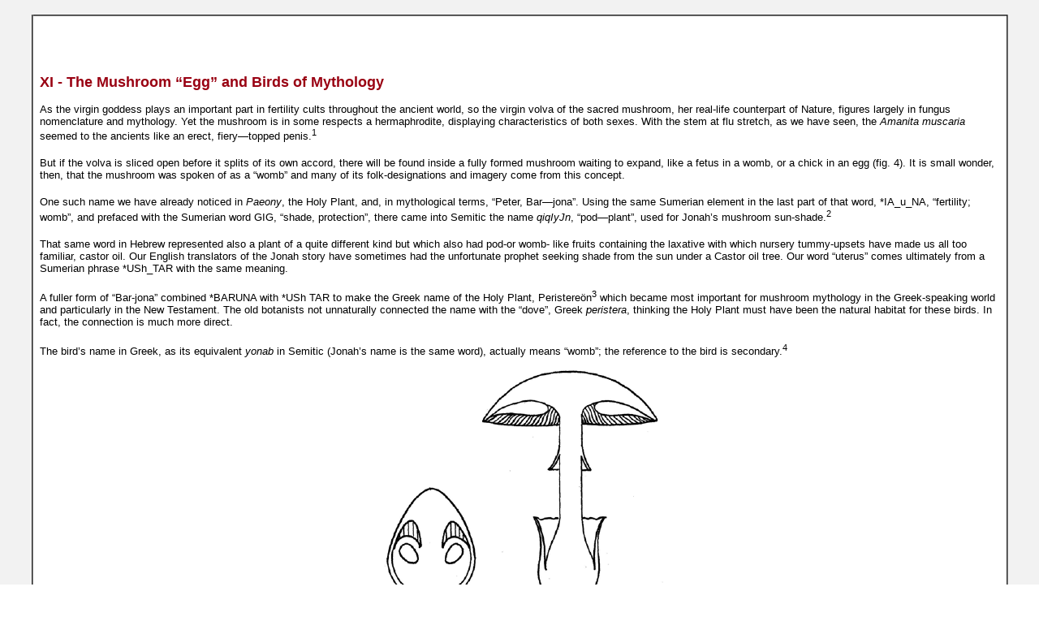

--- FILE ---
content_type: text/html
request_url: https://www.bibliotecapleyades.net/Ciencia/sacmushcross/sacredmushroom_cross11.htm
body_size: 7150
content:
<html>

<head>
<meta name="googlebot" content="noindex">
<meta name="robots" content="noindex, nofollow" />
<meta http-equiv="Content-Type" content="text/html; charset=windows-1252">
<meta http-equiv="Content-Language" content="en-us">
<title>The Sacred Mushroom And The Cross - 11</title>
<link rel=stylesheet type="text/css" href="../../estilo_nuevo2.css">
</head>

<body background="../../imagenes_fondos/fondonuevo1.jpg" style="background-attachment: fixed" topmargin="0" leftmargin="0">

<div align="center">
	<p style="margin-top: 0; margin-bottom: 0">&nbsp;</p>
	<table border="2" width="94%" id="table1" cellpadding="2" bordercolorlight="#C0C0C0" bordercolordark="#808080" style="border-collapse: collapse" bgcolor="#FFFFFF">
		<tr>
			<td>
			<p style="margin-top: 0; margin-bottom: 0; margin-left:6px; margin-right:2px" align="left">
			<font face="Arial" size="2">&nbsp;</font></p>
			<p style="margin-top: 0; margin-bottom: 0; margin-left:6px; margin-right:2px" align="left">
			&nbsp;</p>
			<p style="margin-top: 0; margin-bottom: 0; margin-left:6px; margin-right:2px" align="left">
			&nbsp;</p>
			<p style="margin-top: 0; margin-bottom: 0; margin-left:6px; margin-right:2px" align="left">
			&nbsp;</p>
			<p style="margin-top: 0; margin-bottom: 0; margin-left:6px; margin-right:2px" align="left">
			<b>
			<font face="Arial" size="4" color="#990012">XI -
			The Mushroom “Egg” and Birds of Mythology<br>
			</font></b>
			<font face="Arial" size="2">
			<br>
			As the virgin goddess plays an important part in fertility cults 
			throughout the ancient world, so the virgin volva of the sacred 
			mushroom, her real-life counterpart of Nature, figures largely in 
			fungus nomenclature and mythology. Yet the mushroom is in some 
			respects a hermaphrodite, displaying characteristics of both sexes. 
			With the stem at flu stretch, as we have seen, the <i>Amanita muscaria</i> 
			seemed to the ancients like an erect, fiery—topped penis.<sup>1</sup> </font></p>
			<p style="margin-top: 0; margin-bottom: 0; margin-left:6px; margin-right:2px" align="left">
			&nbsp;</p>
			<p style="margin-top: 0; margin-bottom: 0; margin-left:6px; margin-right:2px" align="left">
			<font face="Arial" size="2">But if 
			the volva is sliced open before it splits of its own accord, there 
			will be found inside a fully formed mushroom waiting to expand, like 
			a fetus in a womb, or a chick in an egg (fig. 4). It is small 
			wonder, then, that the mushroom was spoken of as a “womb” and many 
			of its folk-designations and imagery come from this concept. </font></p>
			<p style="margin-top: 0; margin-bottom: 0; margin-left:6px; margin-right:2px" align="left">
			&nbsp;</p>
			<p style="margin-top: 0; margin-bottom: 0; margin-left:6px; margin-right:2px" align="left">
			<font face="Arial" size="2">One 
			such name we have already noticed in <i>Paeony</i>, the Holy Plant, and, in 
			mythological terms, “Peter, Bar—jona”. Using the same Sumerian 
			element in the last part of that word, *IA_u_NA, “fertility; womb”, 
			and prefaced with the Sumerian word GIG, “shade, protection”, there 
			came into Semitic the name <i>qiqIyJn</i>, “pod—plant”, used for Jonah’s 
			mushroom sun-shade.<sup>2</sup> </font></p>
			<p style="margin-top: 0; margin-bottom: 0; margin-left:6px; margin-right:2px" align="left">
			&nbsp;</p>
			<p style="margin-top: 0; margin-bottom: 0; margin-left:6px; margin-right:2px" align="left">
			<font face="Arial" size="2">That same word in Hebrew represented also a 
			plant of a quite different kind but which also had pod-or womb- like 
			fruits containing the laxative with which nursery tummy-upsets have 
			made us all too familiar, castor oil. Our English translators of the 
			Jonah story have sometimes had the unfortunate prophet seeking shade 
			from the sun under a Castor oil tree. Our word “uterus” comes 
			ultimately from a Sumerian phrase *USh_TAR with the same meaning. </font></p>
			<p style="margin-top: 0; margin-bottom: 0; margin-left:6px; margin-right:2px" align="left">
			&nbsp;</p>
			<p style="margin-top: 0; margin-bottom: 0; margin-left:6px; margin-right:2px" align="left">
			<font face="Arial" size="2">A 
			fuller form of “Bar-jona” combined *BARUNA with *USh TAR to make the 
			Greek name of the Holy Plant, Peristereön<sup>3</sup> which became most 
			important for mushroom mythology in the Greek-speaking world and 
			particularly in the New Testament. The old botanists not unnaturally 
			connected the
			name with the “dove”, Greek <i>peristera</i>, thinking the Holy Plant must 
			have been the natural habitat for these birds. In fact, the 
			connection is much more direct. </font></p>
			<p style="margin-top: 0; margin-bottom: 0; margin-left:6px; margin-right:2px" align="left">
			&nbsp;</p>
			<p style="margin-top: 0; margin-bottom: 0; margin-left:6px; margin-right:2px" align="left">
			<font face="Arial" size="2">The bird’s name in Greek, as its 
			equivalent <i>yonab</i> in Semitic (Jonah’s name is the same word), 
			actually means “womb”; the reference to the bird is secondary.<sup>4</sup></font></p>
			<p style="margin-top: 0; margin-bottom: 0; margin-left:6px; margin-right:2px" align="center">
			<img border="0" src="images/sacred2.gif"></p>
			<p style="margin-top: 0; margin-bottom: 0; margin-left:6px; margin-right:2px" align="center">
			<b><font face="Arial" size="1" color="#990012">Fig.
			4 </font></b></p>
			<p style="margin-top: 0; margin-bottom: 0; margin-left:6px; margin-right:2px" align="center">
			<b><font face="Arial" size="1" color="#990012">Diagrammatic section of (i) a volva before “birth” (ii) a mature 
			mushroom<br>
			&nbsp;</font></b></p>
			<p style="margin-top: 0; margin-bottom: 0; margin-left:6px; margin-right:2px" align="left">
			<font face="Arial" size="2">A number of birds are, like the dove, connected in ancient 
			nomenclature and mythology with fertility and the womb, and thus 
			with the mushroom. The dove is traditionally associated with peace, 
			the word for which in both Greek and Semitic has an underlying 
			significance of “fertility” and “fruitfulness”. In Hebrew the 
			delightful word, <i>shlJm</i>, is used, like its Arabic equivalent, 
			<i>salãm</i>, 
			as a traditional greeting, “Peace!” </font></p>
			<p style="margin-top: 0; margin-bottom: 0; margin-left:6px; margin-right:2px" align="left">
			&nbsp;</p>
			<p style="margin-top: 0; margin-bottom: 0; margin-left:6px; margin-right:2px" align="left">
			<font face="Arial" size="2">But it is more than not being at 
			war with anything or anybody; it has, like the sound of the word 
			itself, a sense of being replete, content, in the terms of the old 
			fertility philosophy, in a state of balance with yourself and the 
			world. </font></p>
			<p style="margin-top: 0; margin-bottom: 0; margin-left:6px; margin-right:2px" align="left">
			&nbsp;</p>
			<p style="margin-top: 0; margin-bottom: 0; margin-left:6px; margin-right:2px" align="left">
			<font face="Arial" size="2">Those people of the ancient Near East who gave us our 
			culture, would have viewed our concern with the Pill with 
			incredulity. The barren womb was a plague from the god; a
			woman without a fetus in her belly was an insult to her sex and her 
			man. In that house there could be no <i>shãlöm</i>, no “peace” The dove 
			symbolized fruitfulness. </font></p>
			<p style="margin-top: 0; margin-bottom: 0; margin-left:6px; margin-right:2px" align="left">
			&nbsp;</p>
			<p style="margin-top: 0; margin-bottom: 0; margin-left:6px; margin-right:2px" align="left">
			<font face="Arial" size="2">As Nature is composed of opposites, and as 
			the fetus is born of the white sperm of the male and the dark red 
			blood of the female,<sup>6</sup> so the white dove has its counterpart in the 
			black raven. Its name also can be traced back in Greek and Semitic 
			to the womb idea,<sup>7</sup> and it too was traditionally associated with 
			fertility. The Greeks invoked the raven at weddings, and there was a 
			curious idea that, like the dove, the raven laid its eggs or mated 
			through its beak.<sup>8</sup> </font></p>
			<p style="margin-top: 0; margin-bottom: 0; margin-left:6px; margin-right:2px" align="left">
			&nbsp;</p>
			<p style="margin-top: 0; margin-bottom: 0; margin-left:6px; margin-right:2px" align="left">
			<font face="Arial" size="2">Pliny poured scorn on the idea, and thought it 
			was just a way of kissing. Nevertheless, he quotes the “old wives’ 
			tale” that pregnant women should avoid eating ravens’ eggs lest they 
			bear their children through their mouths. It was the same 
			observation of the manner of courtship of these birds that led the 
			Romans to call a man who indulged in labial kissing during sex-play, 
			a “crow”. </font></p>
			<p style="margin-top: 0; margin-bottom: 0; margin-left:6px; margin-right:2px" align="left">
			&nbsp;</p>
			<p style="margin-top: 0; margin-bottom: 0; margin-left:6px; margin-right:2px" align="left">
			<font face="Arial" size="2">It was a raven that was sent out first from Noah’s ark to 
			survey the flooded world, and it was a dove sent out later that 
			brought back evidence of new growth in its beak (Gen 8 :61f.). In 
			the Old Testament account of the Creation, the spirit of <i>God</i> hovers 
			like a bird above the primeval sea, wafting with its wing-beat the 
			breath of <i>God</i> into the slime from which the world was made (Gen 
			1:2). </font></p>
			<p style="margin-top: 0; margin-bottom: 0; margin-left:6px; margin-right:2px" align="left">
			&nbsp;</p>
			<p style="margin-top: 0; margin-bottom: 0; margin-left:6px; margin-right:2px" align="left">
			<font face="Arial" size="2">So <b>Pliny</b> speaks of “that famous breath (spiritus) that 
			generates the universe by fluctuating to and fro as in a kind of 
			wonib”.<sup>10</sup> </font></p>
			<p style="margin-top: 0; margin-bottom: 0; margin-left:6px; margin-right:2px" align="left">
			&nbsp;</p>
			<p style="margin-top: 0; margin-bottom: 0; margin-left:6px; margin-right:2px" align="left">
			<font face="Arial" size="2">It is much the same imagery that portrays the Holy Spirit 
			fluttering down on the head of <i>Jesus</i> at his baptism (Matt 3:16), 
			making him, too, a “Bar.jona”, “Son of a Dove” Another important 
			example of the winged creature-fertility motif in the Old Testament 
			is the idea of the cherubim. </font></p>
			<p style="margin-top: 0; margin-bottom: 0; margin-left:6px; margin-right:2px" align="left">
			&nbsp;</p>
			<p style="margin-top: 0; margin-bottom: 0; margin-left:6px; margin-right:2px" align="left">
			<font face="Arial" size="2">The modern popular image of the cherub 
			as a rosy-cheeked and under-clad infant with diminutive wings owes 
			more to late artistic conceptions of post- biblical Jewish 
			angelology than the Old Testament. There the cherub is pictured as a 
			strange hybrid creature, having two, four or six wings (counting 
			Isaiah’s “seraphim” as of the same order) and one, two or four 
			heads, human and bestial. </font></p>
			<p style="margin-top: 0; margin-bottom: 0; margin-left:6px; margin-right:2px" align="left">
			&nbsp;</p>
			<p style="margin-top: 0; margin-bottom: 0; margin-left:6px; margin-right:2px" align="left">
			<font face="Arial" size="2">
			<a target="_blank" href="../../biblianazar/esp_biblianazar_jehovah.htm">
			<font color="#0000DD">Yahweh</font></a> rides upon a cherub, </font></p>
			<blockquote>
				<p style="margin-top: 0; margin-bottom: 0; margin-left:6px; margin-right:2px" align="left">
				<font face="Arial" size="2">“swiftly upon 
			the wings of the wind” (Ps 18:io [Heb. ix] II Sam 22:11), and is 
			“the one enthroned upon the cherubim” (I Sam 4:4, etc). </font></p>
			</blockquote>
			<p style="margin-top: 0; margin-bottom: 0; margin-left:6px; margin-right:2px" align="left">
			<font face="Arial" size="2">This last 
			figure refers to the throne of <i>Yahweh</i> in the Holy of Holies of the 
			Jerusalem temple where two cherubim stand on either side of an 
			arched
			canopy <sup>11</sup> (“mercy—seat”) over the ark of the testimony (Exod 25: 
			i7ff.). </font></p>
			<p style="margin-top: 0; margin-bottom: 0; margin-left:6px; margin-right:2px" align="left">
			&nbsp;</p>
			<p style="margin-top: 0; margin-bottom: 0; margin-left:6px; margin-right:2px" align="left">
			<font face="Arial" size="2">The outstretched wings of the cherubim form Yahweh’s throne, 
			and it is there that the god promises to meet Moses and his high 
			priestly successors for oracular consultation. The cherubim are here 
			exercising a protective function as they do in the Garden of Eden 
			(Gen 3:24), scene of the primeval creation. Similarly, Ezekiel 
			speaks of them as the “screening cherubim of the anointing” in <i>God’s</i> 
			garden (28:1 3f.). </font></p>
			<p style="margin-top: 0; margin-bottom: 0; margin-left:6px; margin-right:2px" align="left">
			&nbsp;</p>
			<p style="margin-top: 0; margin-bottom: 0; margin-left:6px; margin-right:2px" align="left">
			<font face="Arial" size="2">In classical mythology the counterpart of the 
			biblical cherubim are the griffins who guard a source of treasure 
			near a cave called “the Earth’s Door-bolt”, the entrance into the 
			womb of mother Earth.<sup>12</sup> Like the cherub, the griffin is pictured 
			bearing the god on its back, and drawing the chariot of the 
			fertility goddess Aphrodite with her charioteer Eros.<sup>13</sup> </font></p>
			<p style="margin-top: 0; margin-bottom: 0; margin-left:6px; margin-right:2px" align="left">
			&nbsp;</p>
			<p style="margin-top: 0; margin-bottom: 0; margin-left:6px; margin-right:2px" align="left">
			<font face="Arial" size="2">Ezekiel, and 
			following him late Jewish mysticism, makes much of the cherubim and 
			related chariot imagery. To the prophet, in some form of 
			hallucinatory trance, they appear as grotesque apparitions in a 
			storm, surrounded by flashes of lightning and roars of thunder (Ezek 
			1:4,24). They move not only on outstretched wings but with whirling, 
			eye—studded wheels, having in them the “spirit of life”, and they 
			bear the glory of <i>Yahweh</i> from the Temple porch (chs. i, io). Above 
			their heads is a canopy and beneath it their wings are spread, two 
			for flying and two to cover their bodies (Ezek i:6, 23). </font></p>
			<p style="margin-top: 0; margin-bottom: 0; margin-left:6px; margin-right:2px" align="left">
			&nbsp;</p>
			<p style="margin-top: 0; margin-bottom: 0; margin-left:6px; margin-right:2px" align="left">
			<font face="Arial" size="2">The 
			mushroom imagery is here dramatically evident. The prophet sees the 
			<i>Amanita muscaria</i>, its glowing red cap studded with the white flakes 
			of the broken pellicle from the volva. In this skin lies the 
			hallucinatory drug, one of whose properties is to enhance the 
			perceptive faculties, making colors brighter and objects far larger 
			or smaller than their real size.<sup>14</sup><br>
			<br>
			Philologically, also, the cherub-griffin is related to the fungus. 
			The names in Indo-European and Semitic go back to another “pod-” or 
			“womb-” word, *GtJIUB, similar in meaning to the source of the name 
			of the well-known pod-plant, the Carob.’5 It was this Carob that 
			supplied the horn- or uterus-shaped pods eaten by the Prodigal Son 
			(Luke 15:16). </font></p>
			<p style="margin-top: 0; margin-bottom: 0; margin-left:6px; margin-right:2px" align="left">
			&nbsp;</p>
			<p style="margin-top: 0; margin-bottom: 0; margin-left:6px; margin-right:2px" align="left">
			<font face="Arial" size="2">Pliny described them as “not longer than a man’s 
			finger, occasionally curved like a sickle, with the thickness of a 
			man’s thumb”.<sup>16</sup> The name had another reference in the ancient world, 
			however. The Acadian botanists use the same Semitic word for Carob 
			to describe the Sumerian “Seed—of—life” plant, the mushroom.<sup>17</sup><br>
			<br>
			The association between birds and the womb must have been in part 
			due to the similarity seen between the chick in its pellicle of the 
			egg and the fetus in the uterine membrane, just as Pliny drew a 
			parallel between the baby mushroom in its “volva” and the chick in 
			the egg. But for the idea of the outstretched wings of the 
			womb-birds like the cherub- griffin, one should look to the fancied 
			resemblance between the wings and the so-called “horns” of the 
			uterus, the Fallopian tubes, which branch out from the top and 
			terminate in the ovaries. </font></p>
			<p style="margin-top: 0; margin-bottom: 0; margin-left:6px; margin-right:2px" align="left">
			&nbsp;</p>
			<p style="margin-top: 0; margin-bottom: 0; margin-left:6px; margin-right:2px" align="left">
			<font face="Arial" size="2">A stylization of this kind appears in the 
			Egyptian hieroglyph representing the bicornate uterus of the heifer, 
			It was this kind of imagery which brought together the name of the 
			palm-tree, Phoenix, with the most famous of all the “womb-birds” of 
			mythology. The relationship of the palm- tree, with its long stem 
			surmounted by a canopy of leaves, and the mushroom, will be 
			discussed later,<sup>19</sup> but the similarity between them both and the 
			stylized uterus will be immediately evident. The Phoenix bird was 
			for centuries a favorite theme of mythology and philosophers, pagan 
			and Christian.<sup>20</sup> I</font></p>
			<p style="margin-top: 0; margin-bottom: 0; margin-left:6px; margin-right:2px" align="left">
			&nbsp;</p>
			<p style="margin-top: 0; margin-bottom: 0; margin-left:6px; margin-right:2px" align="left">
			<font face="Arial" size="2">t was believed to burn itself alive on its own 
			nest at the end of an extremely long life, and from its body or 
			ashes which had become fertilized there came forth another Phoenix. 
			This offspring was, in some versions, created from the beginning a 
			perfect replica of its parent, or, according to other reports, grew 
			from a preliminary larval stage, like a grub. The Phoenix-bird 
			mythology is another piece of mushroom folklore. <sup>21</sup> </font></p>
			<p style="margin-top: 0; margin-bottom: 0; margin-left:6px; margin-right:2px" align="left">
			&nbsp;</p>
			<p style="margin-top: 0; margin-bottom: 0; margin-left:6px; margin-right:2px" align="left">
			<font face="Arial" size="2">As the fetus is 
			generated in the furnace of the uterus, so the mushroom, that “evil 
			ferment of the soil”, as <b>Nicander</b> (second century BC) calls it,<sup>22</sup> is 
			created, a “womb” within a “womb”, as it were. Like the fabulous 
			Phoenix, the mushroom is self-generated and regenerated, bursting 
			forth from the volva, only to die as quickly and then apparently 
			miraculously to reappear, a resurrection of its own self. </font></p>
			<p style="margin-top: 0; margin-bottom: 0; margin-left:6px; margin-right:2px" align="left">
			&nbsp;</p>
			<p style="margin-top: 0; margin-bottom: 0; margin-left:6px; margin-right:2px" align="left">
			<font face="Arial" size="2">A great 
			deal of the mythology of the ancient Near East hinges on the theme 
			of the dying and rising god. It is usually, and correctly, seen as 
			symbolism in story form of the processes of nature whereby in the 
			heat of summer the earth’s greenness disappears in death, to 
			reappear the following spring in new birth. But, as we shall see, in 
			the life cycle of the mushroom this natural cycle was quickened to a 
			matter of days or even hours.<sup>23</sup> </font></p>
			<p style="margin-top: 0; margin-bottom: 0; margin-left:6px; margin-right:2px" align="left">
			&nbsp;</p>
			<p style="margin-top: 0; margin-bottom: 0; margin-left:6px; margin-right:2px" align="left">
			<font face="Arial" size="2">The fungus was a microcosm of the 
			whole fertility process, the essence of god compressed into the womb 
			and penis of the hermaphrodite mushroom.<br>
			<br>
			It was long ago suggested that the Phoenix bird was the stork, ever 
			the type and emblem of maternal and filial affection. The Latin name 
			for this bird, <i>ciconia</i> is almost certainly derived from the Sumerian 
			*GIG-IA-U-NA, “pod of fertility”, the Hebrew <i>qiqäyön</i> of Jonah’s 
			sunshade mushroom.<sup>24</sup> That it was the shape motif that earned for the 
			bird this mushroom name, seems to be indicated by the use of <i>ciconia</i> 
			in Latin for a “T”-shaped implement for measuring the depth of 
			furrows in the field, as if this were the obvious characteristic of 
			the bird as it stood on one leg, its body forming the “canopy” </font></p>
			<p style="margin-top: 0; margin-bottom: 0; margin-left:6px; margin-right:2px" align="left">
			&nbsp;</p>
			<p style="margin-top: 0; margin-bottom: 0; margin-left:6px; margin-right:2px" align="left">
			<font face="Arial" size="2">The 
			swan is another of the fertility birds. Possibly its long curved 
			neck seemed to represent the vaginal passage, whilst its white body 
			was the uterus and its outstretched wings were the Fallopian tubes. 
			The Greek and Latin names for the bird, through which we received 
			our “cygnet”, are pod-names, derived from a Sumerian *GUG...NU,<sup>25</sup> 
			“seed pod”. </font></p>
			<p style="margin-top: 0; margin-bottom: 0; margin-left:6px; margin-right:2px" align="left">
			&nbsp;</p>
			<p style="margin-top: 0; margin-bottom: 0; margin-left:6px; margin-right:2px" align="left">
			<font face="Arial" size="2">In classical mythology, Zeus takes the form of a swan to 
			mate with Leda, and from the union she was delivered of an egg from 
			which came the heroine-goddess Helen and her twin brothers <u>Castor</u> 
			and <u>Pollux</u>. The whole of this story is mushroom-inspired as we shall 
			see, and the very common twin mythology of the ancient world comes 
			directly out of the mushroom cult. When the egg or volva of the 
			mushroom splits into two, one half is left in the ground, the other 
			forced upwards by the expanding stem or phallus, borne aloft as a 
			canopy towards the sky. </font></p>
			<p style="margin-top: 0; margin-bottom: 0; margin-left:6px; margin-right:2px" align="left">
			&nbsp;</p>
			<p style="margin-top: 0; margin-bottom: 0; margin-left:6px; margin-right:2px" align="left">
			<font face="Arial" size="2">In those simplified terms, anyway, the old 
			myth-makers saw the development of the fungus, and from that 
			conception they formulated many stories and characters having to do 
			with twin-children, bearing names related to the “womb” and the 
			“penis”. </font></p>
			<p style="margin-top: 0; margin-bottom: 0; margin-left:6px; margin-right:2px" align="left">
			&nbsp;</p>
			<p style="margin-top: 0; margin-bottom: 0; margin-left:6px; margin-right:2px" align="left">
			<font face="Arial" size="2">When the offspring are combined into one person, like 
			Adonis, Apollo, Dionysus, and so on, he is often pictured as a 
			beautiful, rather effeminate youth, a favorite theme of the 
			classical sculptors. On occasion, this person is a Hermaphrodite, a 
			mixture of both sexes, the prime example of which was, as the name 
			implies, the offspring of Hermes (Sumerian *ERUM..US1I, “erect 
			penis”)<sup>26</sup> and Aphrodite (*A_BURU_DA_TI, “organ of fecundity”, that 
			is, the “womb”).<sup>27</sup> </font></p>
			<p style="margin-top: 0; margin-bottom: 0; margin-left:6px; margin-right:2px" align="left">
			&nbsp;</p>
			<p style="margin-top: 0; margin-bottom: 0; margin-left:6px; margin-right:2px" align="left">
			<font face="Arial" size="2">In the following chapter we shall look at some 
			“twin” stories derived from the “hermaphrodite”<sup>28</sup> mushroom, and at 
			the symbolism it evoked.<br>
			&nbsp;</font></p>
			<p style="margin-top: 0; margin-bottom: 0; margin-left:6px; margin-right:2px" align="left">
			<b><font face="Arial" size="2">
			<a href="sacredmushroom_cross.htm#Contents"><font color="#0000DD">
			Back to Contents</font></a></font></b></p>
			<p style="margin-top: 0; margin-bottom: 0; margin-left:6px; margin-right:2px" align="left">
			&nbsp;</p>
			</td>
		</tr>
	</table>
</div>

<p style="margin: 0 6px">&nbsp;</p>

</body>

</html>